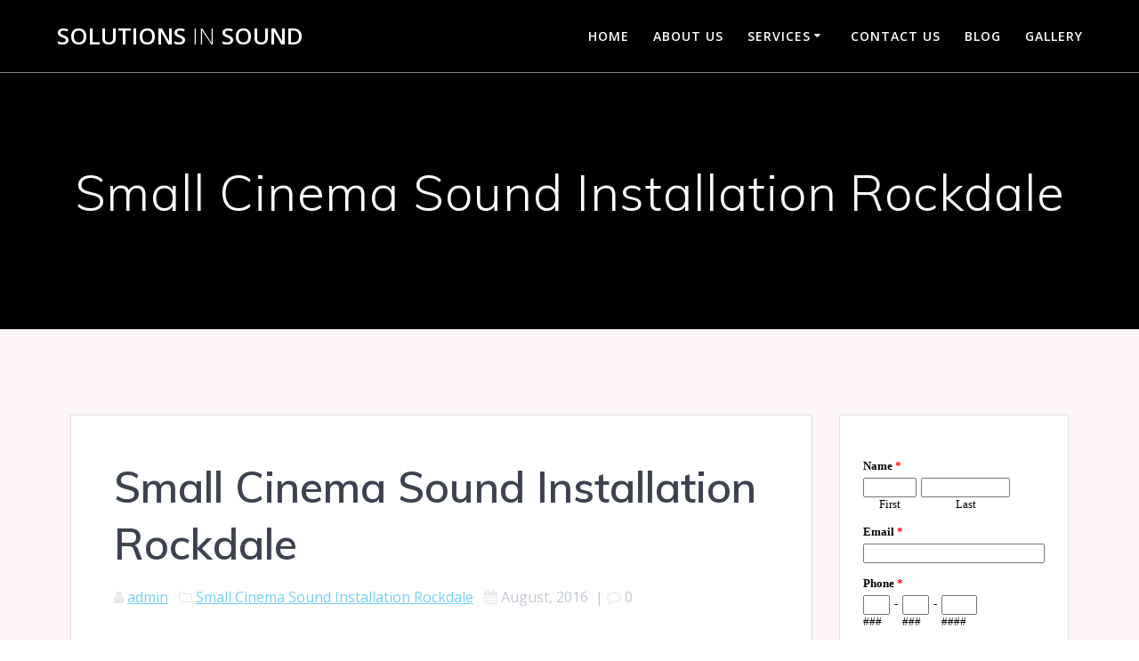

--- FILE ---
content_type: text/javascript; charset=UTF-8
request_url: https://www.emailmeform.com/builder/forms/get_session_id?callback=jQuery18309134093583018286_1768882071034&dummy=dummy&_=1768882071099
body_size: -448
content:
jQuery18309134093583018286_1768882071034('v9tv3ueccqvo15fv5buqj2vv69')